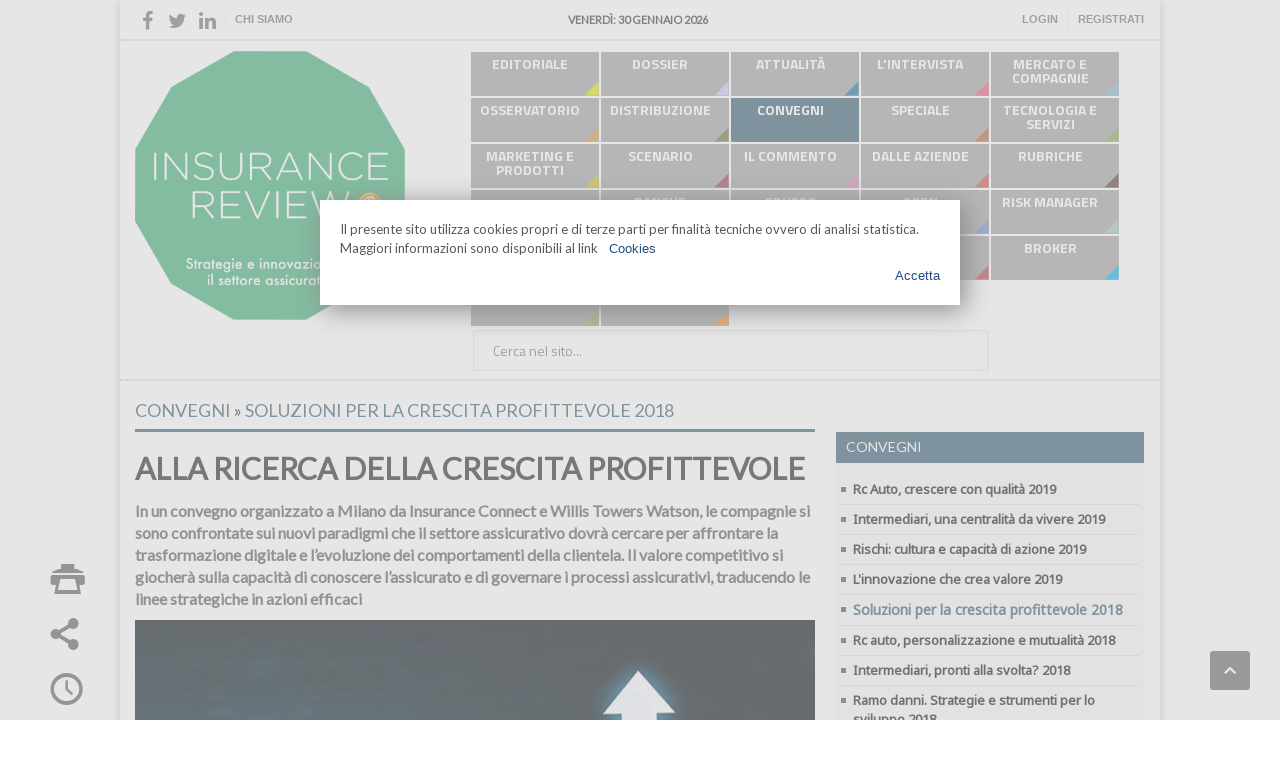

--- FILE ---
content_type: text/html; charset=utf-8
request_url: https://www.insurancereview.it/insurance/contenuti/convegni/1421/alla-ricerca-della-crescita-profittevole
body_size: 20580
content:
<!DOCTYPE HTML>
<!-- BEGIN html -->
<html lang="it" prefix="og: http://ogp.me/ns#" data-ng-app="app">

  <!-- BEGIN head -->
  <head>
    <title>Insurance Review | ALLA RICERCA DELLA CRESCITA PROFITTEVOLE</title>
    <!-- Meta Tags -->
    <meta http-equiv="Content-Type" content="text/html; charset=UTF-8" />
    <meta charset="utf-8" />
    <link rel="canonical" href="https://www.insurancereview.it/insurance/contenuti/convegni/1421/alla-ricerca-della-crescita-profittevole">
    <meta property="og:type" content="website" />
    <meta property="og:title" content="ALLA RICERCA DELLA CRESCITA PROFITTEVOLE" />
    <meta property="og:image" content="https://www.insurancereview.it/system/pictures/pictures/000/001/955/standard/img-c-01.jpg?1615205912" />
    <meta property="og:site_name" content="insurancereview.it" />
    <meta property="og:description" content="In un convegno organizzato a Milano da Insurance Connect e Willis Towers Watson, le compagnie si sono confrontate sui nuovi paradigmi che il settore assicurativo dovrà cercare per affrontare la trasformazione digitale e l’evoluzione dei comportamenti della clientela. Il valore competitivo si giocherà sulla capacità di conoscere l’assicurato e di governare i processi assicurativi, traducendo le linee strategiche in azioni efficaci" />
    <meta property="og:url" content="https://www.insurancereview.it/insurance/contenuti/convegni/1421/alla-ricerca-della-crescita-profittevole" />

    <meta name="twitter:card" content="summary_large_image">
    <meta name="twitter:site" content="@InsurancReview">
    <meta name="twitter:title" content="ALLA RICERCA DELLA CRESCITA PROFITTEVOLE">
    <meta name="twitter:description" content="In un convegno organizzato a Milano da Insurance Connect e Willis Towers Watson, le compagnie si sono confrontate sui nuovi paradigmi che il settore assicurativo dovrà cercare per affrontare la trasformazione digitale e l’evoluzione dei comportamenti della clientela. Il valore competitivo si giocherà sulla capacità di conoscere l’assicurato e di governare i processi assicurativi, traducendo le linee strategiche in azioni efficaci">
    <meta name="twitter:image" content="https://www.insurancereview.it/insurance/contenuti/convegni/1421/alla-ricerca-della-crescita-profittevole">
    <meta name="description" content='ALLA RICERCA DELLA CRESCITA PROFITTEVOLE - In un convegno organizzato a Milano da Insurance Connect e Willis Towers Watson, le compagnie si sono confrontate sui nuovi paradigmi che il settore assicurativo dovrà cercare per affrontare la trasformazione digitale e l’evoluzione dei comportamenti della clientela. Il valore competitivo si giocherà sulla capacità di conoscere l’assicurato e di governare i processi assicurativi, traducendo le linee strategiche in azioni efficaci - Un business con radici secolari come quello assicurativo si tr..., url: /insurance/contenuti/convegni/1421/alla-ricerca-della-crescita-profittevole' />
    <meta name="keywords" content="Soluzioni per la crescita profittevole 2018, willis towers watson, alessandra gambini, alberto minali, Marco Mazzucco, alberto dominici, gennaro bisesti, Roberto Manzato, matteo cattaneo, gianantonio villani, cristina morgan, vittorio giusti, Andrea Battista, francesco daboni, marcello zacchetti, renzo giovanni avesani, gianmarco tosti, alessandro santoni">

    <meta name="viewport" content="width=device-width, initial-scale=1, maximum-scale=1" />
    <!-- Favicon -->
    <link rel="shortcut icon" href="/favicon.ico" type="image/x-icon" />
    <link rel="apple-touch-icon" href="/apple-touch-icon.png" />
    <link rel="apple-touch-icon" sizes="57x57" href="/apple-touch-icon-57x57.png" />
    <link rel="apple-touch-icon" sizes="72x72" href="/apple-touch-icon-72x72.png" />
    <link rel="apple-touch-icon" sizes="76x76" href="/apple-touch-icon-76x76.png" />
    <link rel="apple-touch-icon" sizes="114x114" href="/apple-touch-icon-114x114.png" />
    <link rel="apple-touch-icon" sizes="120x120" href="/apple-touch-icon-120x120.png" />
    <link rel="apple-touch-icon" sizes="144x144" href="/apple-touch-icon-144x144.png" />
    <link rel="apple-touch-icon" sizes="152x152" href="/apple-touch-icon-152x152.png" />
    <!-- Stylesheets -->
    <link href="/assets/insurance-54522c33d428a855a6956446b8e247d7.css" media="all" rel="stylesheet" />
    <script src="/assets/insurance-59ae5123c607c4dc212663ccf3cbf0bb.js"></script>
<script src="/assets/cookiechoices-c79fb6cec04367c541b04b5de91207c3.js"></script>
    <meta content="authenticity_token" name="csrf-param" />
<meta content="1KSVGzwRBTaXQHUDRTW2EVObmpEEbAqlbBJR0mMnOxw=" name="csrf-token" />

    <style media="screen" type="text/css">
      .review-menu-label a.rml1:hover { background: #DCE205; }
      .review-menu-label a.rml1.active { background: #DCE205; }
      .review-menu-label a.rml87:hover { background: #c0c4f1; }
      .review-menu-label a.rml87.active { background: #c0c4f1; }
      .review-menu-label a.rml2:hover { background: #16699D; }
      .review-menu-label a.rml2.active { background: #16699D; }
      .review-menu-label a.rml3:hover { background: #EA5778; }
      .review-menu-label a.rml3.active { background: #EA5778; }
      .review-menu-label a.rml4:hover { background: #81B2D2; }
      .review-menu-label a.rml4.active { background: #81B2D2; }
      .review-menu-label a.rml5:hover { background: #D1973B; }
      .review-menu-label a.rml5.active { background: #D1973B; }
      .review-menu-label a.rml6:hover { background: #60753C; }
      .review-menu-label a.rml6.active { background: #60753C; }
      .review-menu-label a.rml7:hover { background: #30596F; }
      .review-menu-label a.rml7.active { background: #30596F; }
      .review-menu-label a.rml8:hover { background: #BA6134; }
      .review-menu-label a.rml8.active { background: #BA6134; }
      .review-menu-label a.rml9:hover { background: #83A357; }
      .review-menu-label a.rml9.active { background: #83A357; }
      .review-menu-label a.rml10:hover { background: #D2BA21; }
      .review-menu-label a.rml10.active { background: #D2BA21; }
      .review-menu-label a.rml11:hover { background: #9C3156; }
      .review-menu-label a.rml11.active { background: #9C3156; }
      .review-menu-label a.rml12:hover { background: #D780AD; }
      .review-menu-label a.rml12.active { background: #D780AD; }
      .review-menu-label a.rml13:hover { background: #D04B41; }
      .review-menu-label a.rml13.active { background: #D04B41; }
      .review-menu-label a.rml14:hover { background: #56382D; }
      .review-menu-label a.rml14.active { background: #56382D; }
      .review-menu-label a.rml15:hover { background: #3F5555; }
      .review-menu-label a.rml15.active { background: #3F5555; }
      .review-menu-label a.rml18:hover { background: #FFD744; }
      .review-menu-label a.rml18.active { background: #FFD744; }
      .review-menu-label a.rml19:hover { background: #956683; }
      .review-menu-label a.rml19.active { background: #956683; }
      .review-menu-label a.rml20:hover { background: #6E88CD; }
      .review-menu-label a.rml20.active { background: #6E88CD; }
      .review-menu-label a.rml21:hover { background: #9CC4AB; }
      .review-menu-label a.rml21.active { background: #9CC4AB; }
      .review-menu-label a.rml54:hover { background: #EBC26C; }
      .review-menu-label a.rml54.active { background: #EBC26C; }
      .review-menu-label a.rml88:hover { background: #4ba8e1; }
      .review-menu-label a.rml88.active { background: #4ba8e1; }
      .review-menu-label a.rml89:hover { background: #54B2A4; }
      .review-menu-label a.rml89.active { background: #54B2A4; }
      .review-menu-label a.rml90:hover { background: #B74142; }
      .review-menu-label a.rml90.active { background: #B74142; }
      .review-menu-label a.rml91:hover { background: #00AEEF; }
      .review-menu-label a.rml91.active { background: #00AEEF; }
      .review-menu-label a.rml92:hover { background: #8AAC4B; }
      .review-menu-label a.rml92.active { background: #8AAC4B; }
      .review-menu-label a.rml93:hover { background: #FF8E2A; }
      .review-menu-label a.rml93.active { background: #FF8E2A; }
    </style>

    <!--[if lte IE 8]>
    <link type="text/css" rel="stylesheet" href="/assets/ie-transparecy-cb25950d0e442f07f1fa7be553c321c3.css" />
    <![endif]-->

    <!-- Google Tag Manager -->
    <script>
      (function(w,d,s,l,i){w[l]=w[l]||[];w[l].push({'gtm.start':
      new Date().getTime(),event:'gtm.js'});var f=d.getElementsByTagName(s)[0],
      j=d.createElement(s),dl=l!='dataLayer'?'&l='+l:'';j.async=true;j.src=
      'https://www.googletagmanager.com/gtm.js?id='+i+dl;f.parentNode.insertBefore(j,f);
      })(window,document,'script','dataLayer','GTM-TSXB8F5');
    </script>
    <!-- End Google Tag Manager -->

  <!-- END head -->
  </head>
  <!-- BEGIN body -->
  <body>

    <!-- Google Tag Manager (noscript) -->
    <noscript>
      <iframe src="https://www.googletagmanager.com/ns.html?id=GTM-TSXB8F5" 
              height="0" width="0" style="display:none;visibility:hidden"
      ></iframe>
    </noscript>
    <!-- End Google Tag Manager (noscript) -->
    
    <!-- BEGIN .boxed -->
    <div class="boxed active">
      
      <script>
  document.addEventListener('DOMContentLoaded', function(event) {
    cookieChoices.showCookieConsentDialog('Il presente sito utilizza cookies propri e di terze parti per finalità tecniche ovvero di analisi statistica. Maggiori informazioni sono disponibili al link ',
        'Accetta', 'Cookies', '/insurance/inf_cookies');
  });
</script> 
     <!-- BEGIN .header -->
      <div class="header" ng-controller="HeaderInsuranceCtrl">
        
        <!-- BEGIN .header-very-top -->
        <div class="header-banner-top">
          <div class="banner">
  <div class="banner-block" style="text-align: center">

  <!--/*
  *
  * Revive Adserver Asynchronous JS Tag
  * - Generated with Revive Adserver v3.2.4
  *
  */-->

<ins data-revive-zoneid="19" data-revive-id="1850a8f519ead6abeade0c5403e960bf"></ins>
<script async src="//revive.procne.it/www/delivery/asyncjs.php"></script>
  


  </div>
</div>

        </div>
        <div class="header-very-top">
          <div class="wrapper">
            
            <div class="left">
              <ul class="very-top-menu">
                <li class="social">
                  <span class="social-icon facebook"><a href="https://www.facebook.com/insurancereview" target="_blank"><i class="fa fa-facebook"></i></a></span>
                  <span class="social-icon twitter"><a href="https://twitter.com/InsurancReview" target="_blank"><i class="fa fa-twitter"></i></a></span>
                  <span class="social-icon linkedin"><a href="https://www.linkedin.com/company/insurance-review?trk=biz-companies-cym" target="_blank"><i class="fa fa-linkedin"></i></a></span>
                </li>
<!--                   <li class="menu_lev0">
                    <a href="/insurance/sezioni/16/chi_siamo">CHI SIAMO</a>
                  </li> -->
                <li class="menu_lev0">
                  <a href="https://www.insurancetrade.it/insurance/sezioni/18/chi_siamo" target="_blank">Chi Siamo</a>
                </li>
              </ul>
            </div>
            
            <div class="right">
              <ul class="very-top-menu vtm-right">
                  <li><a href="https://www.insurancetrade.it/user/register/new_user">Registrati</a></li>
                  <li><a href="#" onclick="showLogin()">Login</a></li>
              </ul>
            </div>
          
            <div class="center">
              <div class="weather-report" style="font-size: 11px;">
                <span class="data" style="color:#333; font-size: 11px;">venerdì: 30 gennaio 2026</span>
              </div>
            </div>
            <div class="clear-float"></div>
          <!-- END .wrapper -->
          </div>
          <div class="double-split"></div>
          <div class="col-sm-8 login" id="login-form" style="display:none">
            <form accept-charset="UTF-8" action="/user/login" class="simple_form new_user" id="new_user" method="post" novalidate="novalidate"><div style="display:none"><input name="utf8" type="hidden" value="&#x2713;" /><input name="authenticity_token" type="hidden" value="1KSVGzwRBTaXQHUDRTW2EVObmpEEbAqlbBJR0mMnOxw=" /></div>
            <div class="list-group list-group-sm">
              <div class="list-group-item login-lg">
                <input id="user_email" type="email" placeholder="Email" name="user[email]" class="form-control no-border" required>
              </div>
              <div class="list-group-item login-lg">
                <input id="user_password" type="password" placeholder="Password" name="user[password]" class="form-control no-border" required>
              </div>
            </div>
            <div class="form-actions">
              <input class="btn btn-default btn btn-sm btn-primary btn-login" name="commit" type="submit" value="Accedi" />
              
              <a class="link-width right" href="/user/secret/new">Hai dimenticato la password?</a>
              <a class="link-width right" href="/user/verification/new">Non hai ricevuto le istruzioni di conferma?</a>

            </div>
</form>          </div>
        <!-- END .header-very-top -->
        </div>
        <!-- BEGIN .header-middle -->
        <div class="header-middle">
          <div class="wrapper">
            <div class="logo-image">
              <div class="logo-title">Insurance Review</div>
              <a href="/insurance">
                
                <img class="logo" src="https://cdn-insurancereview.procne.it/logo/logo_review.jpg" alt="logo_insurance_review" style="width:100%;" />
              </a>
            </div>

            <!-- BEGIN .header-menu -->
            <div class="header-menu thisisfixed review-menu">
              <div class="menu-wrapper"> 

                  <div class="review-menu-label">
                    <a href="/insurance/sezioni/1/editoriale" class="rml1 ">
                      <span class="arrow-right" style="border-left: 10px solid #DCE205"></span>EDITORIALE</a>
                  </div>
                  <div class="review-menu-label">
                    <a href="/insurance/sezioni/87/dossier" class="rml87 ">
                      <span class="arrow-right" style="border-left: 10px solid #c0c4f1"></span>DOSSIER</a>
                  </div>
                  <div class="review-menu-label">
                    <a href="/insurance/sezioni/2/attualita" class="rml2 ">
                      <span class="arrow-right" style="border-left: 10px solid #16699D"></span>ATTUALITÀ</a>
                  </div>
                  <div class="review-menu-label">
                    <a href="/insurance/sezioni/3/lintervista" class="rml3 ">
                      <span class="arrow-right" style="border-left: 10px solid #EA5778"></span>L&#39;INTERVISTA</a>
                  </div>
                  <div class="review-menu-label">
                    <a href="/insurance/sezioni/4/mercato_e_compagnie" class="rml4 ">
                      <span class="arrow-right" style="border-left: 10px solid #81B2D2"></span>MERCATO E COMPAGNIE</a>
                  </div>
                  <div class="review-menu-label">
                    <a href="/insurance/sezioni/5/osservatorio" class="rml5 ">
                      <span class="arrow-right" style="border-left: 10px solid #D1973B"></span>OSSERVATORIO</a>
                  </div>
                  <div class="review-menu-label">
                    <a href="/insurance/sezioni/6/distribuzione" class="rml6 ">
                      <span class="arrow-right" style="border-left: 10px solid #60753C"></span>DISTRIBUZIONE</a>
                  </div>
                  <div class="review-menu-label">
                    <a href="/insurance/sezioni/7/convegni" class="rml7 active">
                      <span class="arrow-right" style="border-left: 10px solid #30596F"></span>CONVEGNI</a>
                  </div>
                  <div class="review-menu-label">
                    <a href="/insurance/sezioni/8/speciale" class="rml8 ">
                      <span class="arrow-right" style="border-left: 10px solid #BA6134"></span>SPECIALE</a>
                  </div>
                  <div class="review-menu-label">
                    <a href="/insurance/sezioni/9/tecnologia_e_servizi" class="rml9 ">
                      <span class="arrow-right" style="border-left: 10px solid #83A357"></span>TECNOLOGIA E SERVIZI</a>
                  </div>
                  <div class="review-menu-label">
                    <a href="/insurance/sezioni/10/marketing_e_prodotti" class="rml10 ">
                      <span class="arrow-right" style="border-left: 10px solid #D2BA21"></span>MARKETING E PRODOTTI</a>
                  </div>
                  <div class="review-menu-label">
                    <a href="/insurance/sezioni/11/scenario" class="rml11 ">
                      <span class="arrow-right" style="border-left: 10px solid #9C3156"></span>SCENARIO</a>
                  </div>
                  <div class="review-menu-label">
                    <a href="/insurance/sezioni/12/il_commento" class="rml12 ">
                      <span class="arrow-right" style="border-left: 10px solid #D780AD"></span>IL COMMENTO</a>
                  </div>
                  <div class="review-menu-label">
                    <a href="/insurance/sezioni/13/dalle_aziende" class="rml13 ">
                      <span class="arrow-right" style="border-left: 10px solid #D04B41"></span>DALLE AZIENDE</a>
                  </div>
                  <div class="review-menu-label">
                    <a href="/insurance/sezioni/14/rubriche" class="rml14 ">
                      <span class="arrow-right" style="border-left: 10px solid #56382D"></span>RUBRICHE</a>
                  </div>
                  <div class="review-menu-label">
                    <a href="https://www.insurancetrade.it/insurance/sezioni/15/abbonamenti" target="_blank" class="rml15">
                      <span class="arrow-right" style="border-left: 10px solid #3F5555"></span>ABBONAMENTO</a>

                  </div>
                  <div class="review-menu-label">
                    <a href="/insurance/sezioni/18/bancassicurazione" class="rml18 ">
                      <span class="arrow-right" style="border-left: 10px solid #FFD744"></span>BANCHE</a>
                  </div>
                  <div class="review-menu-label">
                    <a href="/insurance/sezioni/19/gruppo_agenti" class="rml19 ">
                      <span class="arrow-right" style="border-left: 10px solid #956683"></span>GRUPPO AGENTI</a>
                  </div>
                  <div class="review-menu-label">
                    <a href="/insurance/sezioni/20/open_innovation" class="rml20 ">
                      <span class="arrow-right" style="border-left: 10px solid #6E88CD"></span>OPEN INNOVATION</a>
                  </div>
                  <div class="review-menu-label">
                    <a href="/insurance/sezioni/21/risk_manager" class="rml21 ">
                      <span class="arrow-right" style="border-left: 10px solid #9CC4AB"></span>RISK MANAGER</a>
                  </div>
                  <div class="review-menu-label">
                    <a href="/insurance/sezioni/54/esperienze" class="rml54 ">
                      <span class="arrow-right" style="border-left: 10px solid #EBC26C"></span>ESPERIENZE</a>
                  </div>
                  <div class="review-menu-label">
                    <a href="/insurance/sezioni/88/punti_di_vista" class="rml88 ">
                      <span class="arrow-right" style="border-left: 10px solid #4ba8e1"></span>PUNTI DI VISTA</a>
                  </div>
                  <div class="review-menu-label">
                    <a href="/insurance/sezioni/89/innovation_lab" class="rml89 ">
                      <span class="arrow-right" style="border-left: 10px solid #54B2A4"></span>INNOVATION LAB</a>
                  </div>
                  <div class="review-menu-label">
                    <a href="/insurance/sezioni/90/focus" class="rml90 ">
                      <span class="arrow-right" style="border-left: 10px solid #B74142"></span>FOCUS</a>
                  </div>
                  <div class="review-menu-label">
                    <a href="/insurance/sezioni/91/broker" class="rml91 ">
                      <span class="arrow-right" style="border-left: 10px solid #00AEEF"></span>BROKER</a>
                  </div>
                  <div class="review-menu-label">
                    <a href="/insurance/sezioni/92/aziende" class="rml92 ">
                      <span class="arrow-right" style="border-left: 10px solid #8AAC4B"></span>AZIENDE</a>
                  </div>
                  <div class="review-menu-label">
                    <a href="/insurance/sezioni/93/trend" class="rml93 ">
                      <span class="arrow-right" style="border-left: 10px solid #FF8E2A"></span>TREND</a>
                  </div>

                <div class="menu-search review-menu-search">
                  <form action="/insurance/articles_search" method="get">
                    <input ng-change="searchArticle()" ng-model="searchText" type="text" placeholder="Cerca nel sito..." value="" name="s" />
                    <input ng-if="searchShow" type="submit" class="search-button" value="&nbsp;" />
                  </form>
                </div> 
              <!-- END .header-menu --> 
              </div>
            <!-- END .header-menu -->
            </div>
            <!-- END .wrapper -->
          </div>
        <!-- END .header-middle -->
        </div>

        
        <!-- BEGIN .flash messages -->
      <!-- END .header -->
      </div>

 


      
      <!-- BEGIN .content -->
      <div class="content">
        <div class="double-split-review"></div>
        
        <!-- BEGIN .wrapper -->
        <div class="wrapper">
        
          <!-- BEGIN .main-content-left -->
<div class="main-content-left" itemscope="" itemtype="https://schema.org/Article">
            
  <div class="social-icons-float">
    <span class="social-icon" style="padding-bottom: 30px;">
      <a href="javascript:printArticle();" class="icon-link"><span class="icon-text" style="margin: 15px; color: #5e5e5e;; font-size: 35px; line-height: 25px;" alt="STAMPA" title="STAMPA">&#59158;</span></a>
    </span>
    <span class="social-icon" style="padding-bottom: 30px;">
      <a href="#" class="icon-link" onclick="shareArticleDetail('share_art_1421')" title="CONDIVIDI"><span class="icon-text" style="margin: 15px; color: #5e5e5e; font-size: 35px; line-height: 25px;">&#59196;</span></a>
    </span>
    <div class="show-share-area" id="share_art_1421" >

<!-- AddToAny BEGIN -->
      <div class="a2a_kit a2a_kit_size_32 a2a_default_style">
        <a class="a2a_button_facebook"></a>
        <a class="a2a_button_twitter"></a>
        <a class="a2a_button_google_plus"></a>
        <a class="a2a_button_linkedin"></a>
        <a class="a2a_button_whatsapp"></a>
      </div>
      <!-- AddToAny END -->

	<span class="close-downloader" onclick="hideArticlePdf('share_art_1421')">X</span>

<!--      <div class='shareaholic-canvas' data-app='share_buttons' data-app-id='16261621' style="display: none; height:0px" data-title="ALLA RICERCA DELLA CRESCITA PROFITTEVOLE" data-link="https://www.insurancereview.it/insurance/contenuti/convegni/1421/alla-ricerca-della-crescita-profittevole" data-image="https://www.insurancereview.it/system/pictures/pictures/000/001/954/thumb/img-c-01.jpg?1615205909" data-summary="In un convegno organizzato a Milano da Insurance Connect e Willis Towers Watson, le compagnie si sono confrontate sui nuovi paradigmi che il settore assicurativo dovrà cercare per affrontare la trasformazione digitale e l’evoluzione dei comportamenti della clientela. Il valore competitivo si giocherà sulla capacità di conoscere l’assicurato e di governare i processi assicurativi, traducendo le linee strategiche in azioni efficaci"></div> -->
    </div>
    <span class="social-icon" style="padding-bottom: 30px;">
      <a href="#" class="icon-link" title="LEGGI PIU' TARDI"><span class="icon-text" style="margin: 15px; color: #5e5e5e;; font-size: 35px; line-height: 25px;">&#128340;</span></a>
    </span>            
    <span class="social-icon" style="padding-bottom: 30px;">
      <a href="#" onclick="showArticlePdf('art-pdf-list')" class="icon-link">
        <span class="icon-text" style="margin: 15px; font-size: 35px; color: #5e5e5e; line-height: 25px; color: #de5345;" alt="DOWNLOAD PDF" title="DOWNLOAD PDF">&#128229;</span>
        <span class="badge" style="float: right; background-color:#30596F;">1</span>
      </a>

    </span>
    <div id="art-pdf-list" style="display:none">
      <span class="close-downloader" onclick="hideArticlePdf('art-pdf-list')">X</span>
      <h6>SCARICA ALLEGATI: </h6>
      <ul class="article-doc-dl">
        <li>
            <a href="/publicdoc/1370" onclick="hideArticlePdf('art-pdf-list')">
          38_convegno.pdf [200 KB] 
        </a>
        </li>
      </ul>
    </div>
  </div>
            
  <div class="content-article-title" style="color: #30596F; border-bottom: 3px solid #30596F;" itemprop="articleSection">
    <h3 class="menu-label">
      <a href="/insurance/sezioni/7/convegni" style="color: #30596F;">CONVEGNI</a> 
        &raquo; 
        <a href="/insurance/sezioni/7/convegni/70/Soluzioni per la crescita profittevole 2018" style="color: #30596F;">Soluzioni per la crescita profittevole 2018</a>
    </h3>
  </div>
          

  <div class="main-article-content" itemprop="articleBody">
      <h1 class="h2 article-title " itemprop="headline">
        
        ALLA RICERCA DELLA CRESCITA PROFITTEVOLE
      </h1>


      <p class="article-abstract" itemprop="description">In un convegno organizzato a Milano da Insurance Connect e Willis Towers Watson, le compagnie si sono confrontate sui nuovi paradigmi che il settore assicurativo dovrà cercare per affrontare la trasformazione digitale e l’evoluzione dei comportamenti della clientela. Il valore competitivo si giocherà sulla capacità di conoscere l’assicurato e di governare i processi assicurativi, traducendo le linee strategiche in azioni efficaci</p>

          <div class="article-photo">
                <img src="/system/pictures/pictures/000/001/955/wide/img-c-01.jpg?1615205912" class="setborder hp_wide_img" alt="ALLA RICERCA DELLA CRESCITA PROFITTEVOLE " itemprop="image" />
          </div>

          <!-- BEGIN .article-controls -->
          <div class="article-controls">
            <div class="date">
              <div class="calendar-date" itemprop="datePublished">06/02/2019</div>
            </div>
            <div class="right-side">
              <div>
                <a href="#" class="icon-link"><span class="icon-text">&#128100;</span>Autore: 
                    Beniamino Musto
                </a>

                  <span class="magazine-ref">Review numero: 61</span>
                  <span class="magazine-ref">Pagina: 38</span>

                  <a href="#" class="icon-link"><span class="icon-text">&#9729;</span>Fonte immagine: Andranik Hakobyan - iStock</a>
              </div>
            </div>
            <div class="clear-float"></div>
          <!-- END .article-controls -->
          </div>
      <!-- BEGIN .shortcode-content -->
      <div class="shortcode-content article-body-printable" itemprop="description">
        <div>Un business con radici secolari come quello assicurativo si trova oggi a inseguire un contesto in continua trasformazione. L’evoluzione digitale, i nuovi comportamenti sempre meno prevedibili della clientela, hanno cambiato profondamente i paradigmi attorno a cui le compagnie possono costruire il proprio valore competitivo. Da un lato, nuove tecnologie al momento in fase embrionale (blockchain, intelligenza artificiale, internet of things, data analytics, solo per citarne alcune) saranno sempre di più strumenti indispensabili attraverso cui operare. Dall’altro, diventerà sempre più strategico sviluppare la capacità di conoscere l’assicurato e di governare i processi, traducendo le linee strategiche in azioni concrete, tempestive, efficaci. Da queste considerazioni ha preso il via il convegno <span style="font-style: italic;">Soluzioni per la crescita profittevole</span>, organizzato da<span style="font-weight: bold;"> Insurance Connect</span>, editore di questo mensile, e <span style="font-weight: bold;">Willis Towers Watson</span>, che si è svolto lo scorso novembre a Milano. La giornata è stata aperta da <span style="font-weight: bold;">Alessandra Gambini</span>, head of client management per la south-west division di Willis Towers Watson, e ha visto alternarsi interventi e dibattiti moderati dal direttore di <span style="font-style: italic;">Insurance Review</span>, <span style="font-weight: bold;">Maria Rosa Alaggio</span>.</div><div><span style="font-weight: bold;"><br></span></div><div style="text-align: left;"><span style="font-weight: bold;">REINVENTARE L’INDUSTRIA, SECONDO CATTOLICA</span><br></div><div><br></div><div>La giornata si è aperta con la testimonianza dell’amministratore delegato del gruppo <span style="font-weight: bold;">Cattolica</span>, <span style="font-weight: bold;">Alberto Minali</span>, intervistato da Maria Rosa Alaggio. Introducendo lo scenario di riferimento e le strategie per affrontarlo, Minali ha parlato di “un bisogno assicurativo latente” che va intercettato “reinventando l’industria”. Cattolica ha messo in campo diverse iniziative che vanno in questo senso, come ad esempio il lancio di <span style="font-weight: bold;">CattRe</span>, la nuova società del gruppo dedicata ai rischi specialistici, ideata prendendo come modello i <span style="font-weight: bold;">Lloyd’s </span>di Londra. Mentre sul fronte tecnologico è in corso un intenso lavoro di digitalizzazione dei processi. “Al nostro interno – ha ammesso Minali – c’è troppa complessità. Per questo stiamo ultimando la mappatura dei processi aziendali e abbiamo osservato che molti di essi sono inutili”. L’automazione, però, pone problemi di impiego per diverse risorse umane le cui mansioni lavorative diventeranno presto obsolete: “per loro – ha assicurato l’ad di Cattolica – abbiamo previsto specifiche attività di re-training”.</div><div><br></div><div style="text-align: center;"><img src="http://cdn-insurancereview.procne.it/immagini_review/review_61/38_convegno/img-c-02.jpg"><span style="font-weight: bold;"><br></span></div><div style="text-align: center;"><span style="font-style: italic;">Da sinistra: Maria Rosa Alaggio, direttore di Insurance Review e Alberto Minali, ad del gruppo Cattolica</span></div><div style="text-align: center;"><span style="font-weight: bold;"><br></span></div><div><span style="font-weight: bold;">UN PIÙ AMPIO CONCETTO DI ASSISTENZA</span><br></div><div><br></div><div>Minali si è poi soffermato sulla necessità di migliorare l’efficienza tecnica: “nell’attività quotidiana – ha spiegato – questo presidio va tenuto in piedi come una sorta di integrità morale”. Perché preservare l’efficienza tecnica “significa anche preservare i risultati”. In futuro il canale agenziale “è destinato a ridurre la propria quota di intermediazione: se le agenzie non faranno sempre di più consulenza – ha detto – e se non si sganceranno dall’Rca, verranno disintermediate. Ma non da noi: dal mercato”. Decisiva sarà quindi la capacità di far comprendere al cliente il valore aggiunto del servizio offerto, come ad esempio l’assistenza che, ha ribadito Minali “avrà un ruolo sempre più centrale. Questo è il motivo alla base della nostra scelta di acquisire<span style="font-weight: bold;"> Ima Italia Assistance</span>”.&nbsp;</div><div><br></div><div style="text-align: center;"><img src="http://cdn-insurancereview.procne.it/immagini_review/review_61/38_convegno/box-1.jpg"><br></div><div><span style="font-weight: bold;"><br></span></div><div><span style="font-weight: bold;">AFFINARE LA VELOCITÀ DI ESECUZIONE</span></div><div><br></div><div>Le modalità con cui le compagnie e le società di assistenza stanno sfruttando le opportunità generate dalla trasformazione digitale nel ridisegno dei modelli di business è stato il tema attorno a cui si è sviluppata la prima tavola rotonda. Gli assicuratori sono consapevoli del fatto che il concetto di assistenza sta diventando molto più ampio, e non è più una materia esclusiva delle società specializzate in questo ambito. “Offrire elementi di servizio alla persona, può essere una carta non solo utile, ma anche necessaria – ha ribadito <span style="font-weight: bold;">Marco Mazzucco</span>, direttore generale di <span style="font-weight: bold;">Blue Assistance</span> – ad esempio per le reti agenziali, che hanno il grande vantaggio di gestire personalmente la relazione con il cliente. Dobbiamo essere presenti là dove nasce il bisogno”. In questo senso il servizio diventa una chiave per interagire. Ovviamente non c’è solo il cliente tradizionale, “ma anche quello ibrido”, ha ricordato <span style="font-weight: bold;">Alberto Dominici</span>, chief operating officer di<span style="font-weight: bold;"> Bene Assicurazioni</span>, che ha definito il modello della compagnia “multicanale e multi-offerta: il nostro obiettivo – ha detto – è trovare il giusto canale attraverso cui vendere il giusto prodotto al giusto prezzo”. Per arrivare a ciò occorre avere alle spalle una piattaforma efficiente. Ed essere molto veloci, come ha sottolineato <span style="font-weight: bold;">Gennaro Bisesti</span>, chief operating officer di<span style="font-weight: bold;"> Europ Assistance</span>, che ha citato “i nuovi ambiti che stanno emergendo e in cui vogliamo operare: dalla <span style="font-style: italic;">sharing economy </span>al <span style="font-style: italic;">peer-to-peer</span>”. Europ Assistance guarda con interesse all’instant insurance, una prospettiva che sta attirando l’attenzione anche del gruppo <span style="font-weight: bold;">Poste Italiane</span>, come ha spiegato <span style="font-weight: bold;">Roberto Manzato</span>, chief insurance officer di<span style="font-weight: bold;"> Poste Vita</span>. “L’automazione – ha detto Manzato – porta dei risparmi significativi, che vanno a beneficio diretto dei clienti in termini di minori costi”. Ma per arrivare a vendere polizze istantanee serve, come già ribadito, grande velocità di esecuzione. L’ideale, ha osservato Manzato, è riuscire a rendere disponibile uno<span style="font-style: italic;"> smart contract</span>, “ma la strada per arrivarci non è semplice”. Le compagnie stanno dunque investendo con determinazione su una digitalizzazione che, come ha evidenziato <span style="font-weight: bold;">Matteo Cattaneo</span>, head of innovation &amp; corporate strategy di<span style="font-weight: bold;"> Reale Group</span> “potrà portare molti operatori del settore sullo stesso livello, ma renderà sempre più necessario monitorare il capitale a rischio. L’approccio del nostro gruppo – ha sottolineato – prevede comunque anche attività esplorative che non si attendono ritorni immediati”.&nbsp;</div><div><br></div><div style="text-align: center;"><img src="http://cdn-insurancereview.procne.it/immagini_review/review_61/38_convegno/img-c-03.jpg"><br></div><div><div style="text-align: center;"><span style="font-style: italic;">Da sinistra: Gennaro Bisesti, chief operating officer di Europ Assistance; Marco Mazzucco, direttore generale di Blue Assistance; Roberto&nbsp;</span><span style="font-style: italic;">Manzato, chief insurance officer di Poste Vita; Alberto Dominici, chief operating officer di Bene Assicurazioni; Maria Rosa Alaggio, direttore&nbsp;</span><span style="font-style: italic;">di Insurance Review e Matteo Cattaneo, head of innovation &amp; corporate strategy di Reale Group</span></div></div><div style="text-align: center;"><br></div><div><span style="font-weight: bold;">FINANCE: DALLA COMPLIANCE AL VANTAGGIO COMPETITIVO</span></div><div><br></div><div>Già, perché la pretesa di ottenere velocemente i massimi risultati è un’ambizione che mette significativamente sotto sforzo gli ambiti <span style="font-style: italic;">finance </span>e <span style="font-style: italic;">compliance</span>, due aree che da sempre si trovano a rispondere a esigenze sempre più complesse di reporting interno ed esterno, pressione sui costi, accelerazione delle scadenze, carenza di risorse. Alessandra Gambini di Willis Towers Watson ha introdotto la tematica con un’analisi di scenario e ha illustrato come le nuove tecnologie (automazione, robotica intelligente) “possono contribuire in maniera decisiva all’efficientamento di tali aree e a liberare risorse in grado di fare analisi e creare una comunicazione efficace per una migliore gestione del business”.&nbsp;</div><div style="text-align: center;"><br></div><div style="text-align: center;"><img src="http://cdn-insurancereview.procne.it/immagini_review/review_61/38_convegno/img-c-04.jpg"><br></div><div><div style="text-align: center;"><span style="font-style: italic;">Da sinistra: Alessandra Gambini, head of client management per la south-west division di Willis Towers Watson; Cristina Morgan, responsabile amministrazione bilancio e fiscale di Generali Italia; Gianantonio Villani, head of planning &amp; controlling, Bicc and finance transformation di Allianz Italia; Vittorio Giusti, chief operating officer di Aviva Italia e Maria Rosa Alaggio, direttore di Insurance Review</span><br></div><div><br></div></div><div>Da queste suggestioni ha preso il via una tavola rotonda in cui sono state riportate le esperienze di tre grandi gruppi: <span style="font-weight: bold;">Allianz</span>, <span style="font-weight: bold;">Generali </span>e <span style="font-weight: bold;">Aviva</span>. “La complessità – ha detto <span style="font-weight: bold;">Gianantonio Villani</span>, head of planning &amp; controlling, Bicc and finance transformation di <span style="font-weight: bold;">Allianz Italia</span> – è un elemento comune a tutti i grandi gruppi internazionali, laddove la pressione sul controllo e la tendenza alla standardizzazione dei processi si scontra con le specifiche esigenze locali”. Il contesto in cui le imprese operano è cambiato molto con <span style="font-style: italic;">Solvency II</span>, la cui introduzione, secondo <span style="font-weight: bold;">Cristina Morgan</span>, responsabile amministrazione bilancio e fiscale di <span style="font-weight: bold;">Generali Italia</span>, è stata disruptive. “I tempi di reportistica si ridurranno ulteriormente nei prossimi tre anni. Ciò implica un’analisi approfondita dei nostri processi. Dobbiamo migliorare i nostri sistemi legacy, ma per cambiarli serve tempo”. Su questo aspetto si è soffermato anche <span style="font-weight: bold;">Vittorio Giusti</span>, chief operating officer di <span style="font-weight: bold;">Aviva Italia</span>, il quale ha ironicamente definito i sistemi legacy “immortali, nel senso che si stratificano nel tempo, accumulandosi. Dobbiamo riuscire – ha sottolineato – a decommissionare i vecchi sistemi. Per farlo occorre fare dialogare ex ante i sistemi tra loro, per evitare i tempi morti di conciliazione”.&nbsp;<br></div><div><br></div><div><span style="font-weight: bold;">IL BISOGNO DI NUOVE SKILLS</span></div><div><br></div><div>Un aspetto che ha trovato il parere unanime degli intervenuti è la necessità di accaparrarsi nuove figure professionali in grado di apportare le competenze necessarie ad affrontare la crescente complessità. Pertanto, secondo Giusti, la priorità in questo ambito non è tanto di matrice tecnologica, ma umana: “servono – ha avvertito – figure professionali che non solo abbiano le giuste skills, ma che siano anche dotate delle giuste attitudini”. Già, perché la complessità è destinata ad aumentare ulteriormente con <span style="font-style: italic;">Ifrs 17</span>, ha ricordato Villani, sottolineando che “c’è bisogno di un continuo up-skylling delle risorse”. In futuro, ha aggiunto Morgan, “saranno necessarie skills diverse con competenze attuariali, in grado di lavorare in team”. Quello da mettere in campo, quindi, è un vero e proprio cambio culturale, in cui anche le persone professionalmente preparate dovranno aggiornare di continuo le proprie competenze.</div><div><br></div><div style="text-align: center;"><img src="http://cdn-insurancereview.procne.it/immagini_review/review_61/38_convegno/box-2.jpg"><br></div><div><br></div><div><span style="font-weight: bold;">UN COMPUTER, UN ATTUARIO E UN CANE</span><br></div><div><br></div><div>Abbassare la guardia sui rischi che può comportare un mancato governo di tutti gli elementi disruptive (normativi, tecnologici, ma anche sociali) fin qui elencati può costare caro ai player che non saranno in grado di vincere questa sfida. Chiudendo i lavori, <span style="font-weight: bold;">Alessandro Santoni</span>, south-west divisional leader di Willis Towers Watson ha offerto alla platea una battuta, simpatica e paradossale, sul futuro. “Un collega tedesco – ha detto – mi ha raccontato come sarà la compagnia assicurativa ideale. Avrà tre impiegati: un computer, un attuario e un cane. Il computer gestirà la compagnia. L’attuario darà da mangiare al cane. E il cane terrà l’attuario lontano dal computer”.</div><div><br></div><div style="text-align: center;"><img src="http://cdn-insurancereview.procne.it/immagini_review/review_61/38_convegno/img-c-05.jpg"><br></div><div style="text-align: center;"><span style="font-style: italic;">Alessandro Santoni, south-west divisional leader di Willis Towers Watson</span><br></div><div><br></div><div>(Tutti i video del convegno sono disponibili sul nostro sito <a href="www.insurancetrade.it" style="text-decoration-line: underline;">www.insurancetrade.it</a>)<br></div>


        <p style="margin-top: 10px;">&copy; RIPRODUZIONE RISERVATA</p>



      <!-- END .shortcode-content -->
      </div>

      <div class="keywords">
        <div class="keywords-text">
          <span class="icon-text" style="color: #E8880C; font-size: 20px; margin-right: 5px;">&#59148;</span>
            <a href="/insurance/tag/argomenti/649/willis-towers-watson">willis towers watson</a>, 
        </div>
        <div class="keywords-people">
          <span class="icon-text" style="color: #E8880C; font-size: 20px; margin-right: 5px;">&#128101;</span>
            <a href="/insurance/tag/personaggi/720/alessandra-gambini">Alessandra gambini</a>, 
            <a href="/insurance/tag/personaggi/601/alberto-minali">Alberto minali</a>, 
            <a href="/insurance/tag/personaggi/14/marco-mazzucco">Marco mazzucco</a>, 
            <a href="/insurance/tag/personaggi/721/alberto-dominici">Alberto dominici</a>, 
            <a href="/insurance/tag/personaggi/722/gennaro-bisesti">Gennaro bisesti</a>, 
            <a href="/insurance/tag/personaggi/163/roberto-manzato">Roberto manzato</a>, 
            <a href="/insurance/tag/personaggi/723/matteo-cattaneo">Matteo cattaneo</a>, 
            <a href="/insurance/tag/personaggi/724/gianantonio-villani">Gianantonio villani</a>, 
            <a href="/insurance/tag/personaggi/725/cristina-morgan">Cristina morgan</a>, 
            <a href="/insurance/tag/personaggi/513/vittorio-giusti">Vittorio giusti</a>, 
            <a href="/insurance/tag/personaggi/134/andrea-battista">Andrea battista</a>, 
            <a href="/insurance/tag/personaggi/726/francesco-daboni">Francesco daboni</a>, 
            <a href="/insurance/tag/personaggi/727/marcello-zacchetti">Marcello zacchetti</a>, 
            <a href="/insurance/tag/personaggi/728/renzo-giovanni-avesani">Renzo giovanni avesani</a>, 
            <a href="/insurance/tag/personaggi/729/gianmarco-tosti">Gianmarco tosti</a>, 
            <a href="/insurance/tag/personaggi/730/alessandro-santoni">Alessandro santoni</a>, 
        </div>
      </div> 
  </div>



              
    <div class="content-article-title">
      <h3>Articoli correlati</h3>
    </div>
    
    <div class="related-container">
      <div class="related-content " itemscope="" itemtype="https://schema.org/Article">
        <div class="article-photo">
          <span class="image-hover">
            <span class="drop-icons">
              <span class="icon-block"><a href="/insurance/contenuti/convegni/3013/salute-gli-attori-facciano-sistema" title="Leggi L'articolo" class="icon-link legatus-tooltip">&nbsp;</a></span>
            </span>
              <img src="/system/pictures/pictures/000/004/707/thumb/img-convegno26.jpg?1752487914" class="setborder hp_thumb_img" alt="SALUTE, GLI ATTORI FACCIANO SISTEMA" itemprop="thumbnailUrl" />
          </span>
        </div>
        <h4 itemprop="headline">SALUTE, GLI ATTORI FACCIANO SISTEMA</h4>
      </div>
      <div class="related-content " itemscope="" itemtype="https://schema.org/Article">
        <div class="article-photo">
          <span class="image-hover">
            <span class="drop-icons">
              <span class="icon-block"><a href="/insurance/contenuti/convegni/3012/innovazione-per-nuovi-business" title="Leggi L'articolo" class="icon-link legatus-tooltip">&nbsp;</a></span>
            </span>
              <img src="/system/pictures/pictures/000/004/706/thumb/img-convegno24.jpg?1752486538" class="setborder hp_thumb_img" alt="INNOVAZIONE PER NUOVI BUSINESS" itemprop="thumbnailUrl" />
          </span>
        </div>
        <h4 itemprop="headline">INNOVAZIONE PER NUOVI BUSINESS</h4>
      </div>
      <div class="related-content " itemscope="" itemtype="https://schema.org/Article">
        <div class="article-photo">
          <span class="image-hover">
            <span class="drop-icons">
              <span class="icon-block"><a href="/insurance/contenuti/attualita/2752/impatti-e-prospettive-dell-obbligo-di-polizza-cat-nat" title="Leggi L'articolo" class="icon-link legatus-tooltip">&nbsp;</a></span>
            </span>
              <img src="/system/pictures/pictures/000/004/404/thumb/img_attualit%C3%A0_01.jpg?1713801406" class="setborder hp_thumb_img" alt="IMPATTI E PROSPETTIVE DELL’OBBLIGO DI POLIZZA CAT NAT" itemprop="thumbnailUrl" />
          </span>
        </div>
        <h4 itemprop="headline">IMPATTI E PROSPETTIVE DELL’OBBLIGO DI POLIZZA CAT NAT</h4>
      </div>
      <div class="related-content last" itemscope="" itemtype="https://schema.org/Article">
        <div class="article-photo">
          <span class="image-hover">
            <span class="drop-icons">
              <span class="icon-block"><a href="/insurance/contenuti/dossier/2730/medicina-digitale-ecco-l-offerta" title="Leggi L'articolo" class="icon-link legatus-tooltip">&nbsp;</a></span>
            </span>
              <img src="/system/pictures/pictures/000/004/374/thumb/img_dossier_05.jpg?1710844218" class="setborder hp_thumb_img" alt="MEDICINA DIGITALE, ECCO L’OFFERTA" itemprop="thumbnailUrl" />
          </span>
        </div>
        <h4 itemprop="headline">MEDICINA DIGITALE, ECCO L’OFFERTA</h4>
      </div>
      <div class="related-divider"></div>
    </div>

    <div class="banner" style="margin: -10px 80px 20px 120px; ">
      <div class="banner-block">
           <script type='text/javascript'><!--//<![CDATA[
   var m3_u = (location.protocol=='https:'?'https://revive.procne.it/www/delivery/ajs.php':'http://revive.procne.it/www/delivery/ajs.php');
   var m3_r = Math.floor(Math.random()*99999999999);
   if (!document.MAX_used) document.MAX_used = ',';
   document.write ("<scr"+"ipt type='text/javascript' src='"+m3_u);
   document.write ("?zoneid=28");
   document.write ('&amp;cb=' + m3_r);
   if (document.MAX_used != ',') document.write ("&amp;exclude=" + document.MAX_used);
   document.write (document.charset ? '&amp;charset='+document.charset : (document.characterSet ? '&amp;charset='+document.characterSet : ''));
   document.write ("&amp;loc=" + escape(window.location));
   if (document.referrer) document.write ("&amp;referer=" + escape(document.referrer));
   if (document.context) document.write ("&context=" + escape(document.context));
   if (document.mmm_fo) document.write ("&amp;mmm_fo=1");
   document.write ("'><\/scr"+"ipt>");
//]]>--></script><noscript><a href='https://revive.procne.it/www/delivery/ck.php?n=aaf1fbd6&amp;cb=1769811442' target='_blank'><img src='https://revive.procne.it/www/delivery/avw.php?zoneid=28&amp;cb=1769811442&amp;n=aaf1fbd6' border='0' alt='_position2_0' /></a></noscript>
 
      </div>
    </div> 
               
    <div class="content-article-title">
      <h3>I più visti</h3>
    </div>
    <div class="related-block">
      
      <!-- BEGIN .article-array -->
      <ul class="article-array" style="font-family: 'Noto Sans', sans-serif;">
        <li itemscope="" itemtype="https://schema.org/Article"> 
          <span class="date" itemprop="datePublished">28/02/2013</span> - <span class="category" style="color: ;"></span> - 
          <a itemprop="headline" href="/insurance/contenuti/attualita/1/nanotecnologie-opportunita-e-rischi-infinitamente-grandi" style="font-size: 13px; color:#000;"> NANOTECNOLOGIE, OPPORTUNITÀ E RISCHI INFINITAMENTE GRANDI </a></li>
        <li itemscope="" itemtype="https://schema.org/Article"> 
          <span class="date" itemprop="datePublished">28/02/2013</span> - <span class="category" style="color: ;"></span> - 
          <a itemprop="headline" href="/insurance/contenuti/mercato_e_compagnie/4/la-rivoluzione-di-generali" style="font-size: 13px; color:#000;"> LA RIVOLUZIONE DI GENERALI </a></li>
        <li itemscope="" itemtype="https://schema.org/Article"> 
          <span class="date" itemprop="datePublished">28/02/2013</span> - <span class="category" style="color: ;"></span> - 
          <a itemprop="headline" href="/insurance/contenuti/lintervista/12/valore-e-non-solo-volumi" style="font-size: 13px; color:#000;"> VALORE E NON SOLO VOLUMI </a></li>
        <li itemscope="" itemtype="https://schema.org/Article"> 
          <span class="date" itemprop="datePublished">11/05/2017</span> - <span class="category" style="color: #30596F;">Innovazione: dalla forma ai contenuti 2017</span> - 
          <a itemprop="headline" href="/insurance/contenuti/convegni/1013/piu-tempo-al-cliente-cosi-si-innova" style="font-size: 13px; color:#000;"> PIU&#39; TEMPO AL CLIENTE, COSI&#39; SI INNOVA </a></li>
        <li itemscope="" itemtype="https://schema.org/Article"> 
          <span class="date" itemprop="datePublished">14/04/2021</span> - <span class="category" style="color: ;"></span> - 
          <a itemprop="headline" href="/insurance/contenuti/innovation_lab/2037/come-costruire-resilienza-ai-rischi-sistemici" style="font-size: 13px; color:#000;"> COME COSTRUIRE RESILIENZA AI RISCHI SISTEMICI </a></li>
      <!-- END .article-array -->
      </ul>
      <div class="split-line"></div>
    </div>

    <div class="banner" style="margin: -10px 80px 20px 120px; ">
      <div class="banner-block">
           <script type='text/javascript'><!--//<![CDATA[
   var m3_u = (location.protocol=='https:'?'https://revive.procne.it/www/delivery/ajs.php':'http://revive.procne.it/www/delivery/ajs.php');
   var m3_r = Math.floor(Math.random()*99999999999);
   if (!document.MAX_used) document.MAX_used = ',';
   document.write ("<scr"+"ipt type='text/javascript' src='"+m3_u);
   document.write ("?zoneid=29");
   document.write ('&amp;cb=' + m3_r);
   if (document.MAX_used != ',') document.write ("&amp;exclude=" + document.MAX_used);
   document.write (document.charset ? '&amp;charset='+document.charset : (document.characterSet ? '&amp;charset='+document.characterSet : ''));
   document.write ("&amp;loc=" + escape(window.location));
   if (document.referrer) document.write ("&amp;referer=" + escape(document.referrer));
   if (document.context) document.write ("&context=" + escape(document.context));
   if (document.mmm_fo) document.write ("&amp;mmm_fo=1");
   document.write ("'><\/scr"+"ipt>");
//]]>--></script><noscript><a href='https://revive.procne.it/www/delivery/ck.php?n=a1710b28&amp;cb=1769811442' target='_blank'><img src='https://revive.procne.it/www/delivery/avw.php?zoneid=29&amp;cb=1769811442&amp;n=a1710b28' border='0' alt='_position3_0' /></a></noscript>

 
      </div>
    </div> 
            
                 
<!-- END .main-content-left -->
</div>

            
          <!-- BEGIN .main-content-right -->
          <div class="main-content-right">
            
            <!-- BEGIN .main-nosplit -->
            <div class="main-nosplit">
              
                <!-- BEGIN .panel -->
                  <div class="panel menu" style="margin-top: 30px;">
                    <h3 style="font-size: 14px; background:#30596F;">CONVEGNI</h3>
                    <div style="padding: 5px;">
                      <ul class="category-list">
                        <li><span class="category-bull" style="background:#30596F;">&nbsp;</span>
                          <a href="/insurance/sezioni/7/convegni/80/rc-auto-crescere-con-qualita-2019" style="font-size: 13px;"> Rc Auto, crescere con qualità 2019</a>
                        </li>
                        <li><span class="category-bull" style="background:#30596F;">&nbsp;</span>
                          <a href="/insurance/sezioni/7/convegni/77/intermediari-una-centralita-da-vivere-2019" style="font-size: 13px;"> Intermediari, una centralità da vivere 2019</a>
                        </li>
                        <li><span class="category-bull" style="background:#30596F;">&nbsp;</span>
                          <a href="/insurance/sezioni/7/convegni/73/rischi-cultura-e-capacita-di-azione-2019" style="font-size: 13px;"> Rischi: cultura e capacità di azione 2019</a>
                        </li>
                        <li><span class="category-bull" style="background:#30596F;">&nbsp;</span>
                          <a href="/insurance/sezioni/7/convegni/72/l-innovazione-che-crea-valore-2019" style="font-size: 13px;"> L&#39;innovazione che crea valore 2019</a>
                        </li>
                        <li><span class="category-bull" style="background:#30596F;">&nbsp;</span>
                            <a href="/insurance/sezioni/7/convegni/70/soluzioni-per-la-crescita-profittevole-2018" style="font-size: 14px; color:#30596F"> Soluzioni per la crescita profittevole 2018</a>
                        </li>
                        <li><span class="category-bull" style="background:#30596F;">&nbsp;</span>
                          <a href="/insurance/sezioni/7/convegni/69/rc-auto-personalizzazione-e-mutualita-2018" style="font-size: 13px;"> Rc auto, personalizzazione e mutualità 2018</a>
                        </li>
                        <li><span class="category-bull" style="background:#30596F;">&nbsp;</span>
                          <a href="/insurance/sezioni/7/convegni/68/intermediari-pronti-alla-svolta-2018" style="font-size: 13px;"> Intermediari, pronti alla svolta? 2018</a>
                        </li>
                        <li><span class="category-bull" style="background:#30596F;">&nbsp;</span>
                          <a href="/insurance/sezioni/7/convegni/67/ramo-danni-strategie-e-strumenti-per-lo-sviluppo-2018" style="font-size: 13px;"> Ramo danni. Strategie e strumenti per lo sviluppo 2018</a>
                        </li>
                        <li><span class="category-bull" style="background:#30596F;">&nbsp;</span>
                          <a href="/insurance/sezioni/7/convegni/66/rischi-il-valore-della-conoscenza-2018" style="font-size: 13px;"> Rischi, il valore della conoscenza 2018</a>
                        </li>
                        <li><span class="category-bull" style="background:#30596F;">&nbsp;</span>
                          <a href="/insurance/sezioni/7/convegni/63/l-innovazione-per-l-assicurazione-agile-2018" style="font-size: 13px;"> L&#39;innovazione per l&#39;assicurazione agile 2018</a>
                        </li>
                        <li><span class="category-bull" style="background:#30596F;">&nbsp;</span>
                          <a href="/insurance/sezioni/7/convegni/60/l-rc-auto-verso-nuovi-valori-competitivi-2017" style="font-size: 13px;"> L&#39;Rc Auto verso nuovi valori competitivi 2017</a>
                        </li>
                        <li><span class="category-bull" style="background:#30596F;">&nbsp;</span>
                          <a href="/insurance/sezioni/7/convegni/59/intermediari-e-compagnie-insieme-nel-reciproco-interesse-2017" style="font-size: 13px;"> Intermediari e compagnie, insieme nel reciproco interesse 2017</a>
                        </li>
                        <li><span class="category-bull" style="background:#30596F;">&nbsp;</span>
                          <a href="/insurance/sezioni/7/convegni/58/gestire-i-rischi-dal-territorio-al-mondo-virtuale-2017" style="font-size: 13px;"> Gestire i rischi dal territorio al mondo virtuale 2017</a>
                        </li>
                        <li><span class="category-bull" style="background:#30596F;">&nbsp;</span>
                          <a href="/insurance/sezioni/7/convegni/56/innovazione-dalla-forma-ai-contenuti-2017" style="font-size: 13px;"> Innovazione: dalla forma ai contenuti 2017</a>
                        </li>
                        <li><span class="category-bull" style="background:#30596F;">&nbsp;</span>
                          <a href="/insurance/sezioni/7/convegni/53/rc-auto-flessibilita-o-sostenibilita-2016" style="font-size: 13px;"> RC Auto: flessibilità o sostenibilità? 2016</a>
                        </li>
                        <li><span class="category-bull" style="background:#30596F;">&nbsp;</span>
                          <a href="/insurance/sezioni/7/convegni/51/cosi-cambia-la-distribuzione-assicurativa-2016" style="font-size: 13px;"> Così cambia la distribuzione assicurativa 2016</a>
                        </li>
                        <li><span class="category-bull" style="background:#30596F;">&nbsp;</span>
                          <a href="/insurance/sezioni/7/convegni/49/le-aziende-tra-rischi-e-sinistri-2016" style="font-size: 13px;"> Le aziende tra rischi e sinistri 2016</a>
                        </li>
                        <li><span class="category-bull" style="background:#30596F;">&nbsp;</span>
                          <a href="/insurance/sezioni/7/convegni/47/gli-strumenti-dell-innovazione-2016" style="font-size: 13px;"> Gli strumenti dell&#39;innovazione 2016</a>
                        </li>
                        <li><span class="category-bull" style="background:#30596F;">&nbsp;</span>
                          <a href="/insurance/sezioni/7/convegni/46/la-tecnologia-al-servizio-dell-intermediario-assicurativo-2016" style="font-size: 13px;"> La tecnologia al servizio dell&#39;intermediario assicurativo 2016</a>
                        </li>
                        <li><span class="category-bull" style="background:#30596F;">&nbsp;</span>
                          <a href="/insurance/sezioni/7/convegni/41/l-rc-auto-tra-tecnologia-e-riforme-2015" style="font-size: 13px;"> L&#39;Rc Auto tra tecnologia e riforme 2015</a>
                        </li>
                        <li><span class="category-bull" style="background:#30596F;">&nbsp;</span>
                          <a href="/insurance/sezioni/7/convegni/40/intermediari-nell-era-della-selezione-2015" style="font-size: 13px;"> Intermediari nell&#39;era della selezione 2015</a>
                        </li>
                        <li><span class="category-bull" style="background:#30596F;">&nbsp;</span>
                          <a href="/insurance/sezioni/7/convegni/37/aziende-dai-rischi-alla-sicurezza-della-polizza-2015" style="font-size: 13px;"> Aziende, dai rischi alla sicurezza della polizza 2015</a>
                        </li>
                        <li><span class="category-bull" style="background:#30596F;">&nbsp;</span>
                          <a href="/insurance/sezioni/7/convegni/33/innovazione-tra-conoscenza-e-servizio-2015" style="font-size: 13px;"> Innovazione tra conoscenza e servizio 2015</a>
                        </li>
                        <li><span class="category-bull" style="background:#30596F;">&nbsp;</span>
                          <a href="/insurance/sezioni/7/convegni/6/ripensare-l-rc-auto-2014" style="font-size: 13px;"> Ripensare l&#39;Rc auto 2014</a>
                        </li>
                        <li><span class="category-bull" style="background:#30596F;">&nbsp;</span>
                          <a href="/insurance/sezioni/7/convegni/8/intermediari-2014-obiettivo-consulenza-2014" style="font-size: 13px;"> Intermediari 2014: obiettivo consulenza 2014</a>
                        </li>
                        <li><span class="category-bull" style="background:#30596F;">&nbsp;</span>
                          <a href="/insurance/sezioni/7/convegni/11/le-aziende-e-il-rischio-2014" style="font-size: 13px;"> Le aziende e il rischio 2014</a>
                        </li>
                        <li><span class="category-bull" style="background:#30596F;">&nbsp;</span>
                          <a href="/insurance/sezioni/7/convegni/28/l-innovazione-per-crescere-2014" style="font-size: 13px;"> L&#39;innovazione per crescere 2014</a>
                        </li>
                        <li><span class="category-bull" style="background:#30596F;">&nbsp;</span>
                          <a href="/insurance/sezioni/7/convegni/18/rc-auto-2013-tra-tariffe-e-riduzione-dei-costi-2013" style="font-size: 13px;"> Rc auto 2013, tra tariffe e riduzione dei costi 2013</a>
                        </li>
                        <li><span class="category-bull" style="background:#30596F;">&nbsp;</span>
                          <a href="/insurance/sezioni/7/convegni/16/gli-intermediari-oltre-la-crisi-2013" style="font-size: 13px;"> Gli intermediari oltre la crisi 2013</a>
                        </li>
                        <li><span class="category-bull" style="background:#30596F;">&nbsp;</span>
                          <a href="/insurance/sezioni/7/convegni/15/innovazione-in-assicurazione-2013" style="font-size: 13px;"> Innovazione in assicurazione 2013</a>
                        </li>
                        <li><span class="category-bull" style="background:#30596F;">&nbsp;</span>
                          <a href="/insurance/sezioni/7/convegni/119/innovation-summit-2020" style="font-size: 13px;"> Innovation Summit 2020</a>
                        </li>
                        <li><span class="category-bull" style="background:#30596F;">&nbsp;</span>
                          <a href="/insurance/sezioni/7/convegni/153/sostenibilita-e-sviluppo-per-gli-intermediari-di-domani" style="font-size: 13px;"> Sostenibilità e sviluppo per gli intermediari di domani</a>
                        </li>
                        <li><span class="category-bull" style="background:#30596F;">&nbsp;</span>
                          <a href="/insurance/sezioni/7/convegni/154/rc-auto-l-evoluzione-della-trasparenza" style="font-size: 13px;"> Rc auto, l’evoluzione della trasparenza</a>
                        </li>
                        <li><span class="category-bull" style="background:#30596F;">&nbsp;</span>
                          <a href="/insurance/sezioni/7/convegni/194/innovation-summit-2021" style="font-size: 13px;"> Innovation Summit 2021</a>
                        </li>
                        <li><span class="category-bull" style="background:#30596F;">&nbsp;</span>
                          <a href="/insurance/sezioni/7/convegni/195/rc-auto-tutela-e-modernita-per-il-cliente" style="font-size: 13px;"> Rc auto, tutela e modernità per il cliente</a>
                        </li>
                        <li><span class="category-bull" style="background:#30596F;">&nbsp;</span>
                          <a href="/insurance/sezioni/7/convegni/196/la-forza-degli-intermediari" style="font-size: 13px;"> La forza degli intermediari</a>
                        </li>
                        <li><span class="category-bull" style="background:#30596F;">&nbsp;</span>
                          <a href="/insurance/sezioni/7/convegni/202/innovation-summit-2022" style="font-size: 13px;"> Innovation Summit 2022</a>
                        </li>
                        <li><span class="category-bull" style="background:#30596F;">&nbsp;</span>
                          <a href="/insurance/sezioni/7/convegni/203/gli-intermediari-tra-equilibrio-economico-e-ricerca-di-competitivita-2022" style="font-size: 13px;"> Gli intermediari tra equilibrio economico e ricerca di competitività 2022</a>
                        </li>
                        <li><span class="category-bull" style="background:#30596F;">&nbsp;</span>
                          <a href="/insurance/sezioni/7/convegni/204/l-rc-auto-verso-nuovi-percorsi-di-sviluppo-2022" style="font-size: 13px;"> L&#39;Rc auto verso nuovi percorsi di sviluppo 2022</a>
                        </li>
                        <li><span class="category-bull" style="background:#30596F;">&nbsp;</span>
                          <a href="/insurance/sezioni/7/convegni/211/innovation-summit-2023" style="font-size: 13px;"> Innovation Summit 2023</a>
                        </li>
                        <li><span class="category-bull" style="background:#30596F;">&nbsp;</span>
                          <a href="/insurance/sezioni/7/convegni/213/intermediari-quali-scelte-per-il-futuro-2023" style="font-size: 13px;"> Intermediari, quali scelte per il futuro? 2023</a>
                        </li>
                        <li><span class="category-bull" style="background:#30596F;">&nbsp;</span>
                          <a href="/insurance/sezioni/7/convegni/215/l-rc-auto-tra-necessita-di-riforme-e-aspettative-dei-consumatori-2023" style="font-size: 13px;"> L’Rc auto tra necessità di riforme e aspettative dei consumatori 2023</a>
                        </li>
                        <li><span class="category-bull" style="background:#30596F;">&nbsp;</span>
                          <a href="/insurance/sezioni/7/convegni/222/insurance-connect-innovation-summit-2024" style="font-size: 13px;"> Insurance Connect Innovation Summit 2024</a>
                        </li>
                        <li><span class="category-bull" style="background:#30596F;">&nbsp;</span>
                          <a href="/insurance/sezioni/7/convegni/225/intermediari-e-clienti-una-relazione-di-valore-2024" style="font-size: 13px;"> Intermediari e clienti, una relazione di valore 2024</a>
                        </li>
                        <li><span class="category-bull" style="background:#30596F;">&nbsp;</span>
                          <a href="/insurance/sezioni/7/convegni/227/rc-auto-dal-cliente-alla-sostenibilita-del-sistema-2024" style="font-size: 13px;"> Rc auto, dal cliente alla sostenibilità del sistema 2024</a>
                        </li>
                        <li><span class="category-bull" style="background:#30596F;">&nbsp;</span>
                          <a href="/insurance/sezioni/7/convegni/235/aziende-quali-opportunita-dall-assicurazione-parametrica-2025" style="font-size: 13px;"> Aziende: quali opportunità dall’assicurazione parametrica? 2025</a>
                        </li>
                        <li><span class="category-bull" style="background:#30596F;">&nbsp;</span>
                          <a href="/insurance/sezioni/7/convegni/237/innovation-summit-2025" style="font-size: 13px;"> Innovation Summit 2025</a>
                        </li>
                        <li><span class="category-bull" style="background:#30596F;">&nbsp;</span>
                          <a href="/insurance/sezioni/7/convegni/242/intermediari-come-reinventare-i-modelli-commerciali-2025" style="font-size: 13px;"> Intermediari, come reinventare i modelli commerciali 2025</a>
                        </li>
                        <li><span class="category-bull" style="background:#30596F;">&nbsp;</span>
                          <a href="/insurance/sezioni/7/convegni/243/rc-auto-alla-ricerca-di-qualita-tutela-del-cliente-e-rigore-tecnico-2025" style="font-size: 13px;"> Rc Auto: alla ricerca di qualità, tutela del cliente e rigore tecnico | 2025</a>
                        </li>
                      </ul>
                    </div>
                  <!-- END .panel -->
                  </div>

              <div class="banner">
  <div class="banner-block">

  <script type='text/javascript'><!--//<![CDATA[
     var m3_u = (location.protocol=='https:'?'https://revive.procne.it/www/delivery/ajs.php':'http://revive.procne.it/www/delivery/ajs.php');
     var m3_r = Math.floor(Math.random()*99999999999);
     if (!document.MAX_used) document.MAX_used = ',';
     document.write ("<scr"+"ipt type='text/javascript' src='"+m3_u);
     document.write ("?zoneid=30");
     document.write ('&amp;cb=' + m3_r);
     if (document.MAX_used != ',') document.write ("&amp;exclude=" + document.MAX_used);
     document.write (document.charset ? '&amp;charset='+document.charset : (document.characterSet ? '&amp;charset='+document.characterSet : ''));
     document.write ("&amp;loc=" + escape(window.location));
     if (document.referrer) document.write ("&amp;referer=" + escape(document.referrer));
     if (document.context) document.write ("&context=" + escape(document.context));
     if (document.mmm_fo) document.write ("&amp;mmm_fo=1");
     document.write ("'><\/scr"+"ipt>");
  //]]>-->

  </script>
  <noscript><a href='https://revive.procne.it/www/delivery/ck.php?n=a9ec07f1&amp;cb=1769811442' target='_blank'><img src='https://revive.procne.it/www/delivery/avw.php?zoneid=30&amp;cb=1769811442&amp;n=a9ec07f1' border='0' alt='_position1dx_0' /></a></noscript>


  </div>
</div>


              <div class="panel middle" style="margin-bottom: 30px;">
                <!-- BEGIN .article-middle-block -->
<div class="article-middle-block">
  <h3 class="bg-review">Insurance Review - La rivista</h3>
  <div class="article-photo magazine-review">
    <a href="">
      <img src="https://cdn-insurancereview.procne.it/copertina/copertina_review.jpg" class="setborder" alt="copertina_review.jpg" />
    </a>
  </div>
  <div class="summary-preview-review">
    <p class="review-pdf-url">
      <a href="https://cdn-insurancereview.procne.it/copertina/anteprima_review.pdf" target="_blank">Leggi l&#39;anteprima dell&#39;ultimo numero pubblicato</a>
    </p>

      <a href="https://www.insurancetrade.it/insurance/sezioni/15/abbonamenti" target="_blank" class="button-hp subscription"> ABBONATI &nbsp;&raquo; VAI</a>

  </div>


  <!-- END .article-middle-block -->
</div>
              </div>

              <div class="panel middle" style="margin-bottom: 30px;">
                <!-- BEGIN .article-middle-block -->
<div class="article-middle-block">
  <h3 class="bg-review">Insurance Trade</h3>
  <div class="article-photo trade">
    <a href="">
      <img src="https://www.insurancetrade.it/system/pictures/pictures/000/044/737/flash/Alberto_Tosti_dg_Sara_2.JPG?1769767045" class="setborder" alt="_trade_box_img" />
    </a>
  </div>
  <div class="trade-preview">
    <ul class="category-list">

      <li><span class="category-bull" style="background:#a21d1d;">&nbsp;</span><a href="https://www.insurancetrade.it/insurance/contenuti/compagnie/16169/sara-i-dati-preliminari-mostrano-un-2025-in-crescita" target="_blank">Sara, i dati preliminari mostrano un 2025 in crescita</a></li>
      <li><span class="category-bull" style="background:#a21d1d;">&nbsp;</span><a href="https://www.insurancetrade.it/insurance/contenuti/mercato/16170/scuole-parte-il-bando-per-la-polizza-sanitaria" target="_blank">Scuole, parte il bando per la polizza sanitaria</a></li>
      <li><span class="category-bull" style="background:#a21d1d;">&nbsp;</span><a href="https://www.insurancetrade.it/insurance/contenuti/sguardo_sul_mondo/16171/marsh-ricavi-in-crescita-del-10" target="_blank">Marsh, ricavi in crescita del 10%</a></li>
    </ul>
  </div>
  <a class="button-hp" href="https://www.insurancetrade.it">INSURANCE TRADE &nbsp;&nbsp;&raquo; VAI </a>

  <!-- END .article-middle-block -->
</div>


              </div>

              <div class="panel middle" style="margin-bottom: 30px;">
                <div class="article-middle-block">
  <h3 class="bg-review">CONVEGNI</h3>
  <div class="article-photo magazine">
    <a href="#">
      <img alt="Rc auto: come cambiano qualità, tutela del cliente e rigore tecnico" class="setborder" src="https://www.insurancetrade.it/system/pictures/pictures/000/043/784/verthmb/immagini-trade_ICauto205_VR.jpg?1760453355" />
    </a>
  </div>
  <div class="summary-preview">
    <ul class="category-list">
      <li><span class="category-bull" style="background:#a21d1d;">&nbsp;</span>
        <a href="https://www.insurancetrade.it/insurance/contenuti/agenda/15653/rc-auto-come-cambiano-qualita-tutela-del-cliente-e-rigore-tecnico" target="_blank">
          Rc auto: come cambiano qualità, tutela del cliente e rigore tecnico - 04 novembre 2025</a>
      </li>
      <li><span class="category-bull" style="background:#a21d1d;">&nbsp;</span>
        <a href="https://www.insurancetrade.it/insurance/contenuti/agenda/15485/intermediari-come-reinventare-i-modelli-commerciali" target="_blank">
          Intermediari, come reinventare i modelli commerciali - 02 ottobre 2025</a>
      </li>
      <li><span class="category-bull" style="background:#a21d1d;">&nbsp;</span>
        <a href="https://www.insurancetrade.it/insurance/contenuti/agenda/15388/l-assicurazione-che-cambia-ai-dati-e-tecnologia" target="_blank">
          L’Assicurazione che cambia: AI, Dati e Tecnologia - 18 settembre 2025</a>
      </li>
    </ul>
  </div>
  <a class="button-hp" href="https://www.insurancetrade.it/insurance/sezioni/10/agenda" target="_blank">ARCHIVIO CONVEGNI &nbsp;&nbsp;&raquo; VAI </a>
</div>


              </div>

              <div class="panel" style="margin-bottom: 30px;">
  <!-- BEGIN .article-middle-block -->
  <div class="article-middle-block">
    <h3 class="bg-review">Insurance Daily</h3>
    <div class="article-photo magazine">
      <a href="https://www.insurancetrade.it/daily/4694">
        <img src="https://www.insurancetrade.it/system/pictures/pictures/000/044/742/verthmb/2928_anteprima.jpg?1769773306" class="setborder" alt="_last_daily_img" />
      </a>
    </div>
    <div class="summary-preview">
      <ul class="category-list">
        <li><span class="category-bull" style="background:#338aa6;">&nbsp;</span><a href="https://www.insurancetrade.it/daily/4694">Prospettive del mercato immobiliare in sanità</a></li>
        <li><span class="category-bull" style="background:#338aa6;">&nbsp;</span><a href="https://www.insurancetrade.it/daily/4694">Rc auto, cresce il premio medio</a></li>
        <li><span class="category-bull" style="background:#338aa6;">&nbsp;</span><a href="https://www.insurancetrade.it/daily/4694">Rubrica: Uno sguardo sul mondo</a></li>
      </ul>
    </div>
    <a class="button-hp" href="https://www.insurancetrade.it/insurance/archivio/insurance-daily" target="_blank">ARCHIVIO DAILY  &nbsp;&nbsp;&raquo; VAI </a>
  </div>
<!-- END .panel -->
</div>

                
              <!-- DB AZIENDE -->

              <div class="internal-banner">
                <div class="banner">
  <div class="banner-block">
   <script type='text/javascript'><!--//<![CDATA[
   var m3_u = (location.protocol=='https:'?'https://revive.procne.it/www/delivery/ajs.php':'http://revive.procne.it/www/delivery/ajs.php');
   var m3_r = Math.floor(Math.random()*99999999999);
   if (!document.MAX_used) document.MAX_used = ',';
   document.write ("<scr"+"ipt type='text/javascript' src='"+m3_u);
   document.write ("?zoneid=31");
   document.write ('&amp;cb=' + m3_r);
   if (document.MAX_used != ',') document.write ("&amp;exclude=" + document.MAX_used);
   document.write (document.charset ? '&amp;charset='+document.charset : (document.characterSet ? '&amp;charset='+document.characterSet : ''));
   document.write ("&amp;loc=" + escape(window.location));
   if (document.referrer) document.write ("&amp;referer=" + escape(document.referrer));
   if (document.context) document.write ("&context=" + escape(document.context));
   if (document.mmm_fo) document.write ("&amp;mmm_fo=1");
   document.write ("'><\/scr"+"ipt>");
//]]>--></script>
   <noscript>
      <a href='https://revive.procne.it/www/delivery/ck.php?n=a22196ed&amp;cb=1769811442' target='_blank'><img src='https://revive.procne.it/www/delivery/avw.php?zoneid=31&amp;cb=1769811442&amp;n=a22196ed' border='0' alt='_position2dx_0' /></a>
   </noscript>

  </div>
</div>


                <!-- BEGIN .banner -->
<div class="banner">
  <div class="banner-block">
  <script type='text/javascript'><!--//<![CDATA[
   var m3_u = (location.protocol=='https:'?'https://revive.procne.it/www/delivery/ajs.php':'http://revive.procne.it/www/delivery/ajs.php');
   var m3_r = Math.floor(Math.random()*99999999999);
   if (!document.MAX_used) document.MAX_used = ',';
   document.write ("<scr"+"ipt type='text/javascript' src='"+m3_u);
   document.write ("?zoneid=32");
   document.write ('&amp;cb=' + m3_r);
   if (document.MAX_used != ',') document.write ("&amp;exclude=" + document.MAX_used);
   document.write (document.charset ? '&amp;charset='+document.charset : (document.characterSet ? '&amp;charset='+document.characterSet : ''));
   document.write ("&amp;loc=" + escape(window.location));
   if (document.referrer) document.write ("&amp;referer=" + escape(document.referrer));
   if (document.context) document.write ("&context=" + escape(document.context));
   if (document.mmm_fo) document.write ("&amp;mmm_fo=1");
   document.write ("'><\/scr"+"ipt>");
//]]>--></script><noscript><a href='https://revive.procne.it/www/delivery/ck.php?n=a1ed1358&amp;cb=1769811442' target='_blank'><img src='https://revive.procne.it/www/delivery/avw.php?zoneid=32&amp;cb=1769811442&amp;n=a1ed1358' border='0' alt='_position3dx_0' /></a></noscript>


  </div>
<!-- END .banner -->
</div>

 
              </div>

            <!-- END .main-nosplit -->
            </div>

          <!-- END .main-content-right -->
          </div>
                  
          <div class="clear-float"></div>
                  
        <!-- END .wrapper -->
        </div>
        
      <!-- BEGIN .content -->
      </div>
      
            <!-- BEGIN .footer -->
      <div class="footer">
        
        <!-- BEGIN .wrapper -->
        <div class="wrapper">


          <!-- BEGIN .footer-content -->
          <div class="footer-content">

            <div class="footer-menu">
              <ul>
                <li>
                  <a href="/insurance/sezioni/1/editoriale">EDITORIALE</a>
                </li>
                <li>
                  <a href="/insurance/sezioni/87/dossier">DOSSIER</a>
                </li>
                <li>
                  <a href="/insurance/sezioni/2/attualita">ATTUALITÀ</a>
                </li>
                <li>
                  <a href="/insurance/sezioni/3/lintervista">L&#39;INTERVISTA</a>
                </li>
                <li>
                  <a href="/insurance/sezioni/4/mercato_e_compagnie">MERCATO E COMPAGNIE</a>
                </li>
                <li>
                  <a href="/insurance/sezioni/5/osservatorio">OSSERVATORIO</a>
                </li>
                <li>
                  <a href="/insurance/sezioni/6/distribuzione">DISTRIBUZIONE</a>
                </li>
                <li>
                  <a href="/insurance/sezioni/7/convegni">CONVEGNI</a>
                </li>
                <li>
                  <a href="/insurance/sezioni/8/speciale">SPECIALE</a>
                </li>
                <li>
                  <a href="/insurance/sezioni/9/tecnologia_e_servizi">TECNOLOGIA E SERVIZI</a>
                </li>
                <li>
                  <a href="/insurance/sezioni/10/marketing_e_prodotti">MARKETING E PRODOTTI</a>
                </li>
                <li>
                  <a href="/insurance/sezioni/11/scenario">SCENARIO</a>
                </li>
                <li>
                  <a href="/insurance/sezioni/12/il_commento">IL COMMENTO</a>
                </li>
                <li>
                  <a href="/insurance/sezioni/13/dalle_aziende">DALLE AZIENDE</a>
                </li>
                <li>
                  <a href="/insurance/sezioni/14/rubriche">RUBRICHE</a>
                </li>
                <li>
                  <a href="/insurance/sezioni/15/abbonamento">ABBONAMENTO</a>
                </li>
                <li>
                  <a href="/insurance/sezioni/18/bancassicurazione">BANCHE</a>
                </li>
                <li>
                  <a href="/insurance/sezioni/19/gruppo_agenti">GRUPPO AGENTI</a>
                </li>
                <li>
                  <a href="/insurance/sezioni/20/open_innovation">OPEN INNOVATION</a>
                </li>
                <li>
                  <a href="/insurance/sezioni/21/risk_manager">RISK MANAGER</a>
                </li>
                <li>
                  <a href="/insurance/sezioni/54/esperienze">ESPERIENZE</a>
                </li>
                <li>
                  <a href="/insurance/sezioni/88/punti_di_vista">PUNTI DI VISTA</a>
                </li>
                <li>
                  <a href="/insurance/sezioni/89/innovation_lab">INNOVATION LAB</a>
                </li>
                <li>
                  <a href="/insurance/sezioni/90/focus">FOCUS</a>
                </li>
                <li>
                  <a href="/insurance/sezioni/91/broker">BROKER</a>
                </li>
                <li>
                  <a href="/insurance/sezioni/92/aziende">AZIENDE</a>
                </li>
                <li>
                  <a href="/insurance/sezioni/93/trend">TREND</a>
                </li>
              </ul>
<!--               <ul>
                <li><a href="#">LOGIN</a></li>
                <li><a href="#">REGISTRATI</a></li>
                <li><a href="#">ABBONATI</a></li>
                <li><a href="#">ISCRIZIONE NEWSLETTER</a></li>
              </ul> -->
            </div>
            
            <div class="left">
              Insurance Review<br>
              <strong>Direttore Responsabile Maria Rosa Alaggio</strong> <br>
Reg. presso Tribunale di Milano, n. 35 del 01/02/2013<br>
&copy; 2015 - Insurance Connect s.r.l. P.IVA: 07584900968 – REA MI 1969249 - ISSN 2421-1109<br>
Via Montepulciano, 21 20124 Milano - Tel. 02.36768000 - Fax 02.36768004<br>
            </div>
            <div class="footer-bottom-right">
              <ul>
                <li>| <a href="/insurance/privacy">Privacy</a></li>
                <li>| <a href="/insurance/inf_cookies">Cookies</a></li>
                <li>| <a href="/insurance/pubblicita">Pubblicità</a></li>
                <li>| <a href="mailto:redazione@insuranceconnect.it">Redazione</a></li>
                <li>| <a href="mailto:info@insuranceconnect.it">Contatti</a></li>
              </ul>
              <img alt="Beacon logo black" src="/assets/Beacon_logo_black-00d9bf00c558a2b8e85f6df4978f501a.png" style="width: 150px; margin-right: 45px; margin-top: 10px;" />
            </div>
            
            <div class="clear-float"></div> 
          <!-- END .footer-content -->
          </div>
        <!-- END .wrapper -->
        </div>
      <!-- END .footer -->
      </div>
      <script async src="https://static.addtoany.com/menu/page.js"></script>
      <script>
        (function(i,s,o,g,r,a,m){i['GoogleAnalyticsObject']=r;i[r]=i[r]||function(){
          (i[r].q=i[r].q||[]).push(arguments)},i[r].l=1*new Date();a=s.createElement(o),
        m=s.getElementsByTagName(o)[0];a.async=1;a.src=g;m.parentNode.insertBefore(a,m)
        })(window,document,'script','//www.google-analytics.com/analytics.js','ga');

          ga('create', 'UA-26525050-3', 'auto');
          ga('send', 'pageview');

      </script>
      

      
    <!-- END .boxed -->
    </div>
  <!-- END body -->
  </body>
<!-- END html -->
</html>


--- FILE ---
content_type: application/x-javascript
request_url: https://www.insurancereview.it/assets/cookiechoices-c79fb6cec04367c541b04b5de91207c3.js
body_size: 815
content:
!function(e){if(e.cookieChoices)return e.cookieChoices;var t=e.document,n="textContent",i=function(){function e(e,n,i,o){var l="position:fixed;width:100%;background-color:#eee;margin:0; left:0; top:0;padding:4px;z-index:1000;text-align:center;",d=t.createElement("div");return d.id=C,d.style.cssText=l,d.appendChild(r(e)),i&&o&&d.appendChild(c(i,o)),d.appendChild(a(n)),d}function i(e,n,i,o){var l="position:fixed;width:100%;height:100%;z-index:999;top:0;left:0;opacity:0.5;filter:alpha(opacity=50);background-color:#ccc;",d="z-index:1000;position:fixed;left:50%;top:50%",p="position:relative;left:-50%;margin-top:-25%;background-color:#fff;padding:20px;box-shadow:4px 4px 25px #888;",s=t.createElement("div");s.id=C;var f=t.createElement("div");f.style.cssText=l;var u=t.createElement("div");u.style.cssText=p;var h=t.createElement("div");h.style.cssText=d;var x=a(n);return x.style.display="block",x.style.textAlign="right",x.style.marginTop="8px",u.appendChild(r(e)),i&&o&&u.appendChild(c(i,o)),u.appendChild(x),h.appendChild(u),s.appendChild(f),s.appendChild(h),s}function o(e,t){n?e.textContent=t:e.innerText=t}function r(e){var n=t.createElement("span");return o(n,e),n}function a(e){var n=t.createElement("a");return o(n,e),n.id=g,n.href="#",n.style.marginLeft="24px",n}function c(e,n){var i=t.createElement("a");return o(i,e),i.href=n,i.target="_blank",i.style.marginLeft="8px",i}function l(){return u(),f(),!1}function d(n,o,r,a,c){if(h()){f();var d=c?i(n,o,r,a):e(n,o,r,a),p=t.createDocumentFragment();p.appendChild(d),t.body.appendChild(p.cloneNode(!0)),t.getElementById(g).onclick=l}}function p(e,t,n,i){d(e,t,n,i,!1)}function s(e,t,n,i){d(e,t,n,i,!0)}function f(){var e=t.getElementById(C);null!=e&&e.parentNode.removeChild(e)}function u(){var e=new Date;e.setFullYear(e.getFullYear()+1),t.cookie=x+"=y; expires="+e.toGMTString()}function h(){return!t.cookie.match(new RegExp(x+"=([^;]+)"))}var x="displayCookieConsent",C="cookieChoiceInfo",g="cookieChoiceDismiss",m={};return m.showCookieConsentBar=p,m.showCookieConsentDialog=s,m}();return e.cookieChoices=i,i}(this);